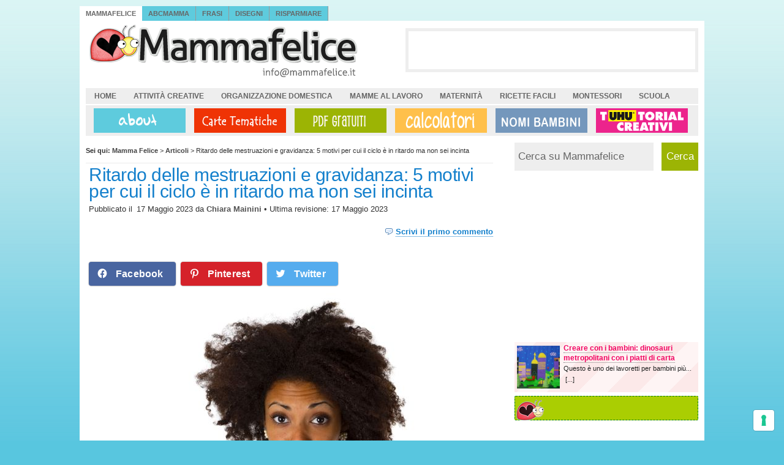

--- FILE ---
content_type: text/html; charset=UTF-8
request_url: https://www.mammafelice.it/2023/05/17/ritardo-delle-mestruazioni-e-gravidanza-5-motivi-per-cui-il-ciclo-e-in-ritardo-ma-non-sei-incinta/
body_size: 20840
content:
<!DOCTYPE html PUBLIC "-//W3C//DTD XHTML 1.0 Transitional//EN" "https://www.w3.org/TR/xhtml1/DTD/xhtml1-transitional.dtd">
<html xmlns="https://www.w3.org/1999/xhtml" dir="ltr" lang="it-IT" prefix="og: https://ogp.me/ns#">
<head profile="https://gmpg.org/xfn/11">

<!-- Global site tag (gtag.js) - Google Analytics -->
<script async src="https://www.googletagmanager.com/gtag/js?id=UA-7157315-1"></script>
<script>
  window.dataLayer = window.dataLayer || [];
  function gtag(){dataLayer.push(arguments);}
  gtag('js', new Date());

  gtag('config', 'UA-7157315-1');
</script>

<!-- Iubenda Cookie solution -->
<script type="text/javascript">
var _iub = _iub || [];
_iub.csConfiguration = {"askConsentAtCookiePolicyUpdate":true,"countryDetection":true,"enableFadp":true,"enableLgpd":true,"enableTcf":true,"enableUspr":true,"floatingPreferencesButtonDisplay":"bottom-right","googleAdditionalConsentMode":true,"googleEnableAdvertiserConsentMode":true,"perPurposeConsent":true,"siteId":1492557,"tcfPurposes":{"2":"consent_only","7":"consent_only","8":"consent_only","9":"consent_only","10":"consent_only"},"cookiePolicyId":99643344,"lang":"it", "banner":{ "acceptButtonDisplay":true,"closeButtonRejects":true,"customizeButtonDisplay":true,"explicitWithdrawal":true,"listPurposes":true }};
</script>
<script data-minify="1" type="text/javascript" src="https://www.mammafelice.it/wp-content/cache/min/1/sync/1492557.js?ver=1733851301"></script>
<script data-minify="1" type="text/javascript" src="https://www.mammafelice.it/wp-content/cache/min/1/cs/tcf/stub-v2.js?ver=1733851301"></script>
<script data-minify="1" type="text/javascript" src="https://www.mammafelice.it/wp-content/cache/min/1/cs/tcf/safe-tcf-v2.js?ver=1733851301"></script>
<script data-minify="1" type="text/javascript" src="https://www.mammafelice.it/wp-content/cache/min/1/cs/gpp/stub.js?ver=1733851302"></script>
<script data-minify="1" type="text/javascript" src="https://www.mammafelice.it/wp-content/cache/min/1/cs/iubenda_cs.js?ver=1733851302" charset="UTF-8" async></script>

<!-- Pinterest -->
<meta name="p:domain_verify" content="21364fd9d3df8291e93aca175d09a0a8"/>

<meta http-equiv="Content-Type" content="text/html; charset=UTF-8" />
<meta name="distribution" content="global" />
<meta name="robots" content="follow, all" />
<meta name="language" content="it" />



	<style>img:is([sizes="auto" i], [sizes^="auto," i]) { contain-intrinsic-size: 3000px 1500px }</style>
	
		<!-- All in One SEO Pro 4.9.2 - aioseo.com -->
		<title>Ritardo delle mestruazioni e gravidanza: 5 motivi per cui il ciclo è in ritardo ma non sei incinta | Mamma Felice</title><link rel="preload" data-rocket-preload as="style" href="https://fonts.googleapis.com/css?family=Oswald%3A400%2C300%2C700&#038;display=swap" /><link rel="stylesheet" href="https://fonts.googleapis.com/css?family=Oswald%3A400%2C300%2C700&#038;display=swap" media="print" onload="this.media='all'" /><noscript><link rel="stylesheet" href="https://fonts.googleapis.com/css?family=Oswald%3A400%2C300%2C700&#038;display=swap" /></noscript>
	<meta name="description" content="Quando le mestruazioni sono in ritardo c&#039;è sempre una gravidanza? Parliamo dei 5 motivi più comuni di ritardo delle mestruazioni anche se non sei incinta!" />
	<meta name="robots" content="max-image-preview:large" />
	<meta name="author" content="Chiara Mainini"/>
	<link rel="canonical" href="https://www.mammafelice.it/2023/05/17/ritardo-delle-mestruazioni-e-gravidanza-5-motivi-per-cui-il-ciclo-e-in-ritardo-ma-non-sei-incinta/" />
	<meta name="generator" content="All in One SEO Pro (AIOSEO) 4.9.2" />
		<meta property="og:locale" content="it_IT" />
		<meta property="og:site_name" content="Mamma Felice" />
		<meta property="og:type" content="article" />
		<meta property="og:title" content="Ritardo delle mestruazioni e gravidanza: 5 motivi per cui il ciclo è in ritardo ma non sei incinta | Mamma Felice" />
		<meta property="og:description" content="Quando le mestruazioni sono in ritardo c&#039;è sempre una gravidanza? Parliamo dei 5 motivi più comuni di ritardo delle mestruazioni anche se non sei incinta!" />
		<meta property="og:url" content="https://www.mammafelice.it/2023/05/17/ritardo-delle-mestruazioni-e-gravidanza-5-motivi-per-cui-il-ciclo-e-in-ritardo-ma-non-sei-incinta/" />
		<meta property="og:image" content="https://www.mammafelice.it/wp-content/uploads/2023/05/ritardo-delle-mestruazioni-e-gravidanza-mammafelice-01.jpg" />
		<meta property="og:image:secure_url" content="https://www.mammafelice.it/wp-content/uploads/2023/05/ritardo-delle-mestruazioni-e-gravidanza-mammafelice-01.jpg" />
		<meta property="og:image:width" content="660" />
		<meta property="og:image:height" content="440" />
		<meta property="article:published_time" content="2023-05-17T18:53:32+00:00" />
		<meta property="article:modified_time" content="2023-05-17T18:53:35+00:00" />
		<meta name="twitter:card" content="summary" />
		<meta name="twitter:title" content="Ritardo delle mestruazioni e gravidanza: 5 motivi per cui il ciclo è in ritardo ma non sei incinta | Mamma Felice" />
		<meta name="twitter:description" content="Quando le mestruazioni sono in ritardo c&#039;è sempre una gravidanza? Parliamo dei 5 motivi più comuni di ritardo delle mestruazioni anche se non sei incinta!" />
		<meta name="twitter:image" content="https://www.mammafelice.it/wp-content/uploads/2023/05/ritardo-delle-mestruazioni-e-gravidanza-mammafelice-01.jpg" />
		<script type="application/ld+json" class="aioseo-schema">
			{"@context":"https:\/\/schema.org","@graph":[{"@type":"Article","@id":"https:\/\/www.mammafelice.it\/2023\/05\/17\/ritardo-delle-mestruazioni-e-gravidanza-5-motivi-per-cui-il-ciclo-e-in-ritardo-ma-non-sei-incinta\/#article","name":"Ritardo delle mestruazioni e gravidanza: 5 motivi per cui il ciclo \u00e8 in ritardo ma non sei incinta | Mamma Felice","headline":"Ritardo delle mestruazioni e gravidanza: 5 motivi per cui il ciclo \u00e8 in ritardo ma non sei incinta","author":{"@id":"https:\/\/www.mammafelice.it\/author\/chiara-mainini\/#author"},"publisher":{"@id":"https:\/\/www.mammafelice.it\/#organization"},"image":{"@type":"ImageObject","url":"https:\/\/www.mammafelice.it\/wp-content\/uploads\/2023\/05\/ritardo-delle-mestruazioni-e-gravidanza-mammafelice-01.jpg","width":660,"height":440,"caption":"ritardo-delle-mestruazioni-e-gravidanza-mammafelice-01"},"datePublished":"2023-05-17T20:53:32+02:00","dateModified":"2023-05-17T20:53:35+02:00","inLanguage":"it-IT","mainEntityOfPage":{"@id":"https:\/\/www.mammafelice.it\/2023\/05\/17\/ritardo-delle-mestruazioni-e-gravidanza-5-motivi-per-cui-il-ciclo-e-in-ritardo-ma-non-sei-incinta\/#webpage"},"isPartOf":{"@id":"https:\/\/www.mammafelice.it\/2023\/05\/17\/ritardo-delle-mestruazioni-e-gravidanza-5-motivi-per-cui-il-ciclo-e-in-ritardo-ma-non-sei-incinta\/#webpage"},"articleSection":"Articoli, fertilit\u00e0, periodo fertile, problemi fertilit\u00e0"},{"@type":"BreadcrumbList","@id":"https:\/\/www.mammafelice.it\/2023\/05\/17\/ritardo-delle-mestruazioni-e-gravidanza-5-motivi-per-cui-il-ciclo-e-in-ritardo-ma-non-sei-incinta\/#breadcrumblist","itemListElement":[{"@type":"ListItem","@id":"https:\/\/www.mammafelice.it#listItem","position":1,"name":"Home","item":"https:\/\/www.mammafelice.it","nextItem":{"@type":"ListItem","@id":"https:\/\/www.mammafelice.it\/category\/articoli\/#listItem","name":"Articoli"}},{"@type":"ListItem","@id":"https:\/\/www.mammafelice.it\/category\/articoli\/#listItem","position":2,"name":"Articoli","item":"https:\/\/www.mammafelice.it\/category\/articoli\/","nextItem":{"@type":"ListItem","@id":"https:\/\/www.mammafelice.it\/2023\/05\/17\/ritardo-delle-mestruazioni-e-gravidanza-5-motivi-per-cui-il-ciclo-e-in-ritardo-ma-non-sei-incinta\/#listItem","name":"Ritardo delle mestruazioni e gravidanza: 5 motivi per cui il ciclo \u00e8 in ritardo ma non sei incinta"},"previousItem":{"@type":"ListItem","@id":"https:\/\/www.mammafelice.it#listItem","name":"Home"}},{"@type":"ListItem","@id":"https:\/\/www.mammafelice.it\/2023\/05\/17\/ritardo-delle-mestruazioni-e-gravidanza-5-motivi-per-cui-il-ciclo-e-in-ritardo-ma-non-sei-incinta\/#listItem","position":3,"name":"Ritardo delle mestruazioni e gravidanza: 5 motivi per cui il ciclo \u00e8 in ritardo ma non sei incinta","previousItem":{"@type":"ListItem","@id":"https:\/\/www.mammafelice.it\/category\/articoli\/#listItem","name":"Articoli"}}]},{"@type":"Organization","@id":"https:\/\/www.mammafelice.it\/#organization","name":"Mamma Felice","description":"Gravidanza, mamme, ricette per bambini e per la famiglia, Montessori, creativit\u00e0","url":"https:\/\/www.mammafelice.it\/"},{"@type":"Person","@id":"https:\/\/www.mammafelice.it\/author\/chiara-mainini\/#author","url":"https:\/\/www.mammafelice.it\/author\/chiara-mainini\/","name":"Chiara Mainini","image":{"@type":"ImageObject","@id":"https:\/\/www.mammafelice.it\/2023\/05\/17\/ritardo-delle-mestruazioni-e-gravidanza-5-motivi-per-cui-il-ciclo-e-in-ritardo-ma-non-sei-incinta\/#authorImage","url":"https:\/\/secure.gravatar.com\/avatar\/90822b586ace224b36597c3e55ffead4?s=96&d=monsterid&r=g","width":96,"height":96,"caption":"Chiara Mainini"}},{"@type":"WebPage","@id":"https:\/\/www.mammafelice.it\/2023\/05\/17\/ritardo-delle-mestruazioni-e-gravidanza-5-motivi-per-cui-il-ciclo-e-in-ritardo-ma-non-sei-incinta\/#webpage","url":"https:\/\/www.mammafelice.it\/2023\/05\/17\/ritardo-delle-mestruazioni-e-gravidanza-5-motivi-per-cui-il-ciclo-e-in-ritardo-ma-non-sei-incinta\/","name":"Ritardo delle mestruazioni e gravidanza: 5 motivi per cui il ciclo \u00e8 in ritardo ma non sei incinta | Mamma Felice","description":"Quando le mestruazioni sono in ritardo c'\u00e8 sempre una gravidanza? Parliamo dei 5 motivi pi\u00f9 comuni di ritardo delle mestruazioni anche se non sei incinta!","inLanguage":"it-IT","isPartOf":{"@id":"https:\/\/www.mammafelice.it\/#website"},"breadcrumb":{"@id":"https:\/\/www.mammafelice.it\/2023\/05\/17\/ritardo-delle-mestruazioni-e-gravidanza-5-motivi-per-cui-il-ciclo-e-in-ritardo-ma-non-sei-incinta\/#breadcrumblist"},"author":{"@id":"https:\/\/www.mammafelice.it\/author\/chiara-mainini\/#author"},"creator":{"@id":"https:\/\/www.mammafelice.it\/author\/chiara-mainini\/#author"},"image":{"@type":"ImageObject","url":"https:\/\/www.mammafelice.it\/wp-content\/uploads\/2023\/05\/ritardo-delle-mestruazioni-e-gravidanza-mammafelice-01.jpg","@id":"https:\/\/www.mammafelice.it\/2023\/05\/17\/ritardo-delle-mestruazioni-e-gravidanza-5-motivi-per-cui-il-ciclo-e-in-ritardo-ma-non-sei-incinta\/#mainImage","width":660,"height":440,"caption":"ritardo-delle-mestruazioni-e-gravidanza-mammafelice-01"},"primaryImageOfPage":{"@id":"https:\/\/www.mammafelice.it\/2023\/05\/17\/ritardo-delle-mestruazioni-e-gravidanza-5-motivi-per-cui-il-ciclo-e-in-ritardo-ma-non-sei-incinta\/#mainImage"},"datePublished":"2023-05-17T20:53:32+02:00","dateModified":"2023-05-17T20:53:35+02:00"},{"@type":"WebSite","@id":"https:\/\/www.mammafelice.it\/#website","url":"https:\/\/www.mammafelice.it\/","name":"Mamma Felice","description":"Gravidanza, mamme, ricette per bambini e per la famiglia, Montessori, creativit\u00e0","inLanguage":"it-IT","publisher":{"@id":"https:\/\/www.mammafelice.it\/#organization"}}]}
		</script>
		<!-- All in One SEO Pro -->

<link rel='dns-prefetch' href='//stats.wp.com' />
<link rel='dns-prefetch' href='//fonts.googleapis.com' />
<link rel='dns-prefetch' href='//v0.wordpress.com' />
<link href='https://fonts.gstatic.com' crossorigin rel='preconnect' />
<link rel="alternate" type="application/rss+xml" title="Mamma Felice &raquo; Ritardo delle mestruazioni e gravidanza: 5 motivi per cui il ciclo è in ritardo ma non sei incinta Feed dei commenti" href="https://www.mammafelice.it/2023/05/17/ritardo-delle-mestruazioni-e-gravidanza-5-motivi-per-cui-il-ciclo-e-in-ritardo-ma-non-sei-incinta/feed/" />
<script type="text/javascript">
/* <![CDATA[ */
window._wpemojiSettings = {"baseUrl":"https:\/\/s.w.org\/images\/core\/emoji\/15.0.3\/72x72\/","ext":".png","svgUrl":"https:\/\/s.w.org\/images\/core\/emoji\/15.0.3\/svg\/","svgExt":".svg","source":{"concatemoji":"https:\/\/www.mammafelice.it\/wp-includes\/js\/wp-emoji-release.min.js?ver=886ba9fe9c2823f036cd46bddc12f3c0"}};
/*! This file is auto-generated */
!function(i,n){var o,s,e;function c(e){try{var t={supportTests:e,timestamp:(new Date).valueOf()};sessionStorage.setItem(o,JSON.stringify(t))}catch(e){}}function p(e,t,n){e.clearRect(0,0,e.canvas.width,e.canvas.height),e.fillText(t,0,0);var t=new Uint32Array(e.getImageData(0,0,e.canvas.width,e.canvas.height).data),r=(e.clearRect(0,0,e.canvas.width,e.canvas.height),e.fillText(n,0,0),new Uint32Array(e.getImageData(0,0,e.canvas.width,e.canvas.height).data));return t.every(function(e,t){return e===r[t]})}function u(e,t,n){switch(t){case"flag":return n(e,"\ud83c\udff3\ufe0f\u200d\u26a7\ufe0f","\ud83c\udff3\ufe0f\u200b\u26a7\ufe0f")?!1:!n(e,"\ud83c\uddfa\ud83c\uddf3","\ud83c\uddfa\u200b\ud83c\uddf3")&&!n(e,"\ud83c\udff4\udb40\udc67\udb40\udc62\udb40\udc65\udb40\udc6e\udb40\udc67\udb40\udc7f","\ud83c\udff4\u200b\udb40\udc67\u200b\udb40\udc62\u200b\udb40\udc65\u200b\udb40\udc6e\u200b\udb40\udc67\u200b\udb40\udc7f");case"emoji":return!n(e,"\ud83d\udc26\u200d\u2b1b","\ud83d\udc26\u200b\u2b1b")}return!1}function f(e,t,n){var r="undefined"!=typeof WorkerGlobalScope&&self instanceof WorkerGlobalScope?new OffscreenCanvas(300,150):i.createElement("canvas"),a=r.getContext("2d",{willReadFrequently:!0}),o=(a.textBaseline="top",a.font="600 32px Arial",{});return e.forEach(function(e){o[e]=t(a,e,n)}),o}function t(e){var t=i.createElement("script");t.src=e,t.defer=!0,i.head.appendChild(t)}"undefined"!=typeof Promise&&(o="wpEmojiSettingsSupports",s=["flag","emoji"],n.supports={everything:!0,everythingExceptFlag:!0},e=new Promise(function(e){i.addEventListener("DOMContentLoaded",e,{once:!0})}),new Promise(function(t){var n=function(){try{var e=JSON.parse(sessionStorage.getItem(o));if("object"==typeof e&&"number"==typeof e.timestamp&&(new Date).valueOf()<e.timestamp+604800&&"object"==typeof e.supportTests)return e.supportTests}catch(e){}return null}();if(!n){if("undefined"!=typeof Worker&&"undefined"!=typeof OffscreenCanvas&&"undefined"!=typeof URL&&URL.createObjectURL&&"undefined"!=typeof Blob)try{var e="postMessage("+f.toString()+"("+[JSON.stringify(s),u.toString(),p.toString()].join(",")+"));",r=new Blob([e],{type:"text/javascript"}),a=new Worker(URL.createObjectURL(r),{name:"wpTestEmojiSupports"});return void(a.onmessage=function(e){c(n=e.data),a.terminate(),t(n)})}catch(e){}c(n=f(s,u,p))}t(n)}).then(function(e){for(var t in e)n.supports[t]=e[t],n.supports.everything=n.supports.everything&&n.supports[t],"flag"!==t&&(n.supports.everythingExceptFlag=n.supports.everythingExceptFlag&&n.supports[t]);n.supports.everythingExceptFlag=n.supports.everythingExceptFlag&&!n.supports.flag,n.DOMReady=!1,n.readyCallback=function(){n.DOMReady=!0}}).then(function(){return e}).then(function(){var e;n.supports.everything||(n.readyCallback(),(e=n.source||{}).concatemoji?t(e.concatemoji):e.wpemoji&&e.twemoji&&(t(e.twemoji),t(e.wpemoji)))}))}((window,document),window._wpemojiSettings);
/* ]]> */
</script>
<link data-minify="1" rel='stylesheet' id='normalize-css' href='https://www.mammafelice.it/wp-content/cache/min/1/wp-content/themes/mf2014/css/normalize.css?ver=1733851301' type='text/css' media='all' />
<link data-minify="1" rel='stylesheet' id='mf_style-css' href='https://www.mammafelice.it/wp-content/cache/min/1/wp-content/themes/mf2014/style.css?ver=1733851301' type='text/css' media='all' />
<style id='wp-emoji-styles-inline-css' type='text/css'>

	img.wp-smiley, img.emoji {
		display: inline !important;
		border: none !important;
		box-shadow: none !important;
		height: 1em !important;
		width: 1em !important;
		margin: 0 0.07em !important;
		vertical-align: -0.1em !important;
		background: none !important;
		padding: 0 !important;
	}
</style>
<link rel='stylesheet' id='wp-block-library-css' href='https://www.mammafelice.it/wp-includes/css/dist/block-library/style.min.css?ver=886ba9fe9c2823f036cd46bddc12f3c0' type='text/css' media='all' />
<link data-minify="1" rel='stylesheet' id='aioseo/css/src/vue/standalone/blocks/table-of-contents/global.scss-css' href='https://www.mammafelice.it/wp-content/cache/min/1/wp-content/plugins/all-in-one-seo-pack-pro/dist/Pro/assets/css/table-of-contents/global.e90f6d47.css?ver=1762457591' type='text/css' media='all' />
<link data-minify="1" rel='stylesheet' id='aioseo/css/src/vue/standalone/blocks/pro/recipe/global.scss-css' href='https://www.mammafelice.it/wp-content/cache/min/1/wp-content/plugins/all-in-one-seo-pack-pro/dist/Pro/assets/css/recipe/global.67a3275f.css?ver=1762457591' type='text/css' media='all' />
<link data-minify="1" rel='stylesheet' id='aioseo/css/src/vue/standalone/blocks/pro/product/global.scss-css' href='https://www.mammafelice.it/wp-content/cache/min/1/wp-content/plugins/all-in-one-seo-pack-pro/dist/Pro/assets/css/product/global.61066cfb.css?ver=1762457591' type='text/css' media='all' />
<link rel='stylesheet' id='mediaelement-css' href='https://www.mammafelice.it/wp-includes/js/mediaelement/mediaelementplayer-legacy.min.css?ver=4.2.17' type='text/css' media='all' />
<link rel='stylesheet' id='wp-mediaelement-css' href='https://www.mammafelice.it/wp-includes/js/mediaelement/wp-mediaelement.min.css?ver=886ba9fe9c2823f036cd46bddc12f3c0' type='text/css' media='all' />
<style id='jetpack-sharing-buttons-style-inline-css' type='text/css'>
.jetpack-sharing-buttons__services-list{display:flex;flex-direction:row;flex-wrap:wrap;gap:0;list-style-type:none;margin:5px;padding:0}.jetpack-sharing-buttons__services-list.has-small-icon-size{font-size:12px}.jetpack-sharing-buttons__services-list.has-normal-icon-size{font-size:16px}.jetpack-sharing-buttons__services-list.has-large-icon-size{font-size:24px}.jetpack-sharing-buttons__services-list.has-huge-icon-size{font-size:36px}@media print{.jetpack-sharing-buttons__services-list{display:none!important}}.editor-styles-wrapper .wp-block-jetpack-sharing-buttons{gap:0;padding-inline-start:0}ul.jetpack-sharing-buttons__services-list.has-background{padding:1.25em 2.375em}
</style>
<style id='classic-theme-styles-inline-css' type='text/css'>
/*! This file is auto-generated */
.wp-block-button__link{color:#fff;background-color:#32373c;border-radius:9999px;box-shadow:none;text-decoration:none;padding:calc(.667em + 2px) calc(1.333em + 2px);font-size:1.125em}.wp-block-file__button{background:#32373c;color:#fff;text-decoration:none}
</style>
<style id='global-styles-inline-css' type='text/css'>
:root{--wp--preset--aspect-ratio--square: 1;--wp--preset--aspect-ratio--4-3: 4/3;--wp--preset--aspect-ratio--3-4: 3/4;--wp--preset--aspect-ratio--3-2: 3/2;--wp--preset--aspect-ratio--2-3: 2/3;--wp--preset--aspect-ratio--16-9: 16/9;--wp--preset--aspect-ratio--9-16: 9/16;--wp--preset--color--black: #000000;--wp--preset--color--cyan-bluish-gray: #abb8c3;--wp--preset--color--white: #ffffff;--wp--preset--color--pale-pink: #f78da7;--wp--preset--color--vivid-red: #cf2e2e;--wp--preset--color--luminous-vivid-orange: #ff6900;--wp--preset--color--luminous-vivid-amber: #fcb900;--wp--preset--color--light-green-cyan: #7bdcb5;--wp--preset--color--vivid-green-cyan: #00d084;--wp--preset--color--pale-cyan-blue: #8ed1fc;--wp--preset--color--vivid-cyan-blue: #0693e3;--wp--preset--color--vivid-purple: #9b51e0;--wp--preset--gradient--vivid-cyan-blue-to-vivid-purple: linear-gradient(135deg,rgba(6,147,227,1) 0%,rgb(155,81,224) 100%);--wp--preset--gradient--light-green-cyan-to-vivid-green-cyan: linear-gradient(135deg,rgb(122,220,180) 0%,rgb(0,208,130) 100%);--wp--preset--gradient--luminous-vivid-amber-to-luminous-vivid-orange: linear-gradient(135deg,rgba(252,185,0,1) 0%,rgba(255,105,0,1) 100%);--wp--preset--gradient--luminous-vivid-orange-to-vivid-red: linear-gradient(135deg,rgba(255,105,0,1) 0%,rgb(207,46,46) 100%);--wp--preset--gradient--very-light-gray-to-cyan-bluish-gray: linear-gradient(135deg,rgb(238,238,238) 0%,rgb(169,184,195) 100%);--wp--preset--gradient--cool-to-warm-spectrum: linear-gradient(135deg,rgb(74,234,220) 0%,rgb(151,120,209) 20%,rgb(207,42,186) 40%,rgb(238,44,130) 60%,rgb(251,105,98) 80%,rgb(254,248,76) 100%);--wp--preset--gradient--blush-light-purple: linear-gradient(135deg,rgb(255,206,236) 0%,rgb(152,150,240) 100%);--wp--preset--gradient--blush-bordeaux: linear-gradient(135deg,rgb(254,205,165) 0%,rgb(254,45,45) 50%,rgb(107,0,62) 100%);--wp--preset--gradient--luminous-dusk: linear-gradient(135deg,rgb(255,203,112) 0%,rgb(199,81,192) 50%,rgb(65,88,208) 100%);--wp--preset--gradient--pale-ocean: linear-gradient(135deg,rgb(255,245,203) 0%,rgb(182,227,212) 50%,rgb(51,167,181) 100%);--wp--preset--gradient--electric-grass: linear-gradient(135deg,rgb(202,248,128) 0%,rgb(113,206,126) 100%);--wp--preset--gradient--midnight: linear-gradient(135deg,rgb(2,3,129) 0%,rgb(40,116,252) 100%);--wp--preset--font-size--small: 13px;--wp--preset--font-size--medium: 20px;--wp--preset--font-size--large: 36px;--wp--preset--font-size--x-large: 42px;--wp--preset--spacing--20: 0.44rem;--wp--preset--spacing--30: 0.67rem;--wp--preset--spacing--40: 1rem;--wp--preset--spacing--50: 1.5rem;--wp--preset--spacing--60: 2.25rem;--wp--preset--spacing--70: 3.38rem;--wp--preset--spacing--80: 5.06rem;--wp--preset--shadow--natural: 6px 6px 9px rgba(0, 0, 0, 0.2);--wp--preset--shadow--deep: 12px 12px 50px rgba(0, 0, 0, 0.4);--wp--preset--shadow--sharp: 6px 6px 0px rgba(0, 0, 0, 0.2);--wp--preset--shadow--outlined: 6px 6px 0px -3px rgba(255, 255, 255, 1), 6px 6px rgba(0, 0, 0, 1);--wp--preset--shadow--crisp: 6px 6px 0px rgba(0, 0, 0, 1);}:where(.is-layout-flex){gap: 0.5em;}:where(.is-layout-grid){gap: 0.5em;}body .is-layout-flex{display: flex;}.is-layout-flex{flex-wrap: wrap;align-items: center;}.is-layout-flex > :is(*, div){margin: 0;}body .is-layout-grid{display: grid;}.is-layout-grid > :is(*, div){margin: 0;}:where(.wp-block-columns.is-layout-flex){gap: 2em;}:where(.wp-block-columns.is-layout-grid){gap: 2em;}:where(.wp-block-post-template.is-layout-flex){gap: 1.25em;}:where(.wp-block-post-template.is-layout-grid){gap: 1.25em;}.has-black-color{color: var(--wp--preset--color--black) !important;}.has-cyan-bluish-gray-color{color: var(--wp--preset--color--cyan-bluish-gray) !important;}.has-white-color{color: var(--wp--preset--color--white) !important;}.has-pale-pink-color{color: var(--wp--preset--color--pale-pink) !important;}.has-vivid-red-color{color: var(--wp--preset--color--vivid-red) !important;}.has-luminous-vivid-orange-color{color: var(--wp--preset--color--luminous-vivid-orange) !important;}.has-luminous-vivid-amber-color{color: var(--wp--preset--color--luminous-vivid-amber) !important;}.has-light-green-cyan-color{color: var(--wp--preset--color--light-green-cyan) !important;}.has-vivid-green-cyan-color{color: var(--wp--preset--color--vivid-green-cyan) !important;}.has-pale-cyan-blue-color{color: var(--wp--preset--color--pale-cyan-blue) !important;}.has-vivid-cyan-blue-color{color: var(--wp--preset--color--vivid-cyan-blue) !important;}.has-vivid-purple-color{color: var(--wp--preset--color--vivid-purple) !important;}.has-black-background-color{background-color: var(--wp--preset--color--black) !important;}.has-cyan-bluish-gray-background-color{background-color: var(--wp--preset--color--cyan-bluish-gray) !important;}.has-white-background-color{background-color: var(--wp--preset--color--white) !important;}.has-pale-pink-background-color{background-color: var(--wp--preset--color--pale-pink) !important;}.has-vivid-red-background-color{background-color: var(--wp--preset--color--vivid-red) !important;}.has-luminous-vivid-orange-background-color{background-color: var(--wp--preset--color--luminous-vivid-orange) !important;}.has-luminous-vivid-amber-background-color{background-color: var(--wp--preset--color--luminous-vivid-amber) !important;}.has-light-green-cyan-background-color{background-color: var(--wp--preset--color--light-green-cyan) !important;}.has-vivid-green-cyan-background-color{background-color: var(--wp--preset--color--vivid-green-cyan) !important;}.has-pale-cyan-blue-background-color{background-color: var(--wp--preset--color--pale-cyan-blue) !important;}.has-vivid-cyan-blue-background-color{background-color: var(--wp--preset--color--vivid-cyan-blue) !important;}.has-vivid-purple-background-color{background-color: var(--wp--preset--color--vivid-purple) !important;}.has-black-border-color{border-color: var(--wp--preset--color--black) !important;}.has-cyan-bluish-gray-border-color{border-color: var(--wp--preset--color--cyan-bluish-gray) !important;}.has-white-border-color{border-color: var(--wp--preset--color--white) !important;}.has-pale-pink-border-color{border-color: var(--wp--preset--color--pale-pink) !important;}.has-vivid-red-border-color{border-color: var(--wp--preset--color--vivid-red) !important;}.has-luminous-vivid-orange-border-color{border-color: var(--wp--preset--color--luminous-vivid-orange) !important;}.has-luminous-vivid-amber-border-color{border-color: var(--wp--preset--color--luminous-vivid-amber) !important;}.has-light-green-cyan-border-color{border-color: var(--wp--preset--color--light-green-cyan) !important;}.has-vivid-green-cyan-border-color{border-color: var(--wp--preset--color--vivid-green-cyan) !important;}.has-pale-cyan-blue-border-color{border-color: var(--wp--preset--color--pale-cyan-blue) !important;}.has-vivid-cyan-blue-border-color{border-color: var(--wp--preset--color--vivid-cyan-blue) !important;}.has-vivid-purple-border-color{border-color: var(--wp--preset--color--vivid-purple) !important;}.has-vivid-cyan-blue-to-vivid-purple-gradient-background{background: var(--wp--preset--gradient--vivid-cyan-blue-to-vivid-purple) !important;}.has-light-green-cyan-to-vivid-green-cyan-gradient-background{background: var(--wp--preset--gradient--light-green-cyan-to-vivid-green-cyan) !important;}.has-luminous-vivid-amber-to-luminous-vivid-orange-gradient-background{background: var(--wp--preset--gradient--luminous-vivid-amber-to-luminous-vivid-orange) !important;}.has-luminous-vivid-orange-to-vivid-red-gradient-background{background: var(--wp--preset--gradient--luminous-vivid-orange-to-vivid-red) !important;}.has-very-light-gray-to-cyan-bluish-gray-gradient-background{background: var(--wp--preset--gradient--very-light-gray-to-cyan-bluish-gray) !important;}.has-cool-to-warm-spectrum-gradient-background{background: var(--wp--preset--gradient--cool-to-warm-spectrum) !important;}.has-blush-light-purple-gradient-background{background: var(--wp--preset--gradient--blush-light-purple) !important;}.has-blush-bordeaux-gradient-background{background: var(--wp--preset--gradient--blush-bordeaux) !important;}.has-luminous-dusk-gradient-background{background: var(--wp--preset--gradient--luminous-dusk) !important;}.has-pale-ocean-gradient-background{background: var(--wp--preset--gradient--pale-ocean) !important;}.has-electric-grass-gradient-background{background: var(--wp--preset--gradient--electric-grass) !important;}.has-midnight-gradient-background{background: var(--wp--preset--gradient--midnight) !important;}.has-small-font-size{font-size: var(--wp--preset--font-size--small) !important;}.has-medium-font-size{font-size: var(--wp--preset--font-size--medium) !important;}.has-large-font-size{font-size: var(--wp--preset--font-size--large) !important;}.has-x-large-font-size{font-size: var(--wp--preset--font-size--x-large) !important;}
:where(.wp-block-post-template.is-layout-flex){gap: 1.25em;}:where(.wp-block-post-template.is-layout-grid){gap: 1.25em;}
:where(.wp-block-columns.is-layout-flex){gap: 2em;}:where(.wp-block-columns.is-layout-grid){gap: 2em;}
:root :where(.wp-block-pullquote){font-size: 1.5em;line-height: 1.6;}
</style>
<link data-minify="1" rel='stylesheet' id='tm_clicktotweet-css' href='https://www.mammafelice.it/wp-content/cache/min/1/wp-content/plugins/click-to-tweet-by-todaymade/assets/css/styles.css?ver=1733851301' type='text/css' media='all' />
<link rel='stylesheet' id='ez-toc-css' href='https://www.mammafelice.it/wp-content/plugins/easy-table-of-contents/assets/css/screen.min.css?ver=2.0.71' type='text/css' media='all' />
<style id='ez-toc-inline-css' type='text/css'>
div#ez-toc-container .ez-toc-title {font-size: 120%;}div#ez-toc-container .ez-toc-title {font-weight: 500;}div#ez-toc-container ul li {font-size: 95%;}div#ez-toc-container ul li {font-weight: 500;}div#ez-toc-container nav ul ul li {font-size: 90%;}div#ez-toc-container {width: 96%;}
</style>
<!--[if lte IE 7]>
<link rel='stylesheet' id='mf_old-ie-css' href='https://www.mammafelice.it/wp-content/themes/mf2014/css/ie7-and-down.css?ver=6.0' type='text/css' media='all' />
<![endif]-->

<link rel='stylesheet' id='jqueryui_flick-css' href='https://www.mammafelice.it/wp-content/themes/mf2014/css/flick/jquery-ui-1.10.2.custom.min.css?ver=6.0' type='text/css' media='all' />
<link data-minify="1" rel='stylesheet' id='sharedaddy-css' href='https://www.mammafelice.it/wp-content/cache/min/1/wp-content/plugins/jetpack/modules/sharedaddy/sharing.css?ver=1733851301' type='text/css' media='all' />
<link data-minify="1" rel='stylesheet' id='social-logos-css' href='https://www.mammafelice.it/wp-content/cache/min/1/wp-content/plugins/jetpack/_inc/social-logos/social-logos.min.css?ver=1733851301' type='text/css' media='all' />
<script type="text/javascript" src="https://www.mammafelice.it/wp-includes/js/jquery/jquery.min.js?ver=3.7.1" id="jquery-core-js"></script>
<script type="text/javascript" src="https://www.mammafelice.it/wp-includes/js/jquery/jquery-migrate.min.js?ver=3.4.1" id="jquery-migrate-js"></script>
<link rel="https://api.w.org/" href="https://www.mammafelice.it/wp-json/" /><link rel="alternate" title="JSON" type="application/json" href="https://www.mammafelice.it/wp-json/wp/v2/posts/71597" /><link rel="EditURI" type="application/rsd+xml" title="RSD" href="https://www.mammafelice.it/xmlrpc.php?rsd" />

<link rel='shortlink' href='https://wp.me/plBKo-iCN' />
<link rel="alternate" title="oEmbed (JSON)" type="application/json+oembed" href="https://www.mammafelice.it/wp-json/oembed/1.0/embed?url=https%3A%2F%2Fwww.mammafelice.it%2F2023%2F05%2F17%2Fritardo-delle-mestruazioni-e-gravidanza-5-motivi-per-cui-il-ciclo-e-in-ritardo-ma-non-sei-incinta%2F" />
<link rel="alternate" title="oEmbed (XML)" type="text/xml+oembed" href="https://www.mammafelice.it/wp-json/oembed/1.0/embed?url=https%3A%2F%2Fwww.mammafelice.it%2F2023%2F05%2F17%2Fritardo-delle-mestruazioni-e-gravidanza-5-motivi-per-cui-il-ciclo-e-in-ritardo-ma-non-sei-incinta%2F&#038;format=xml" />
	<style>img#wpstats{display:none}</style>
		<style>/* Strilli sidebar */

#sidebar #nexss {
  background-color: #fce9e9;
  background-image: repeating-linear-gradient(-45deg, transparent, transparent 35px, rgba(255, 255, 255, 0.5) 35px, rgba(255, 255, 255, 0.5) 70px);
  overflow: hidden;
  padding: 2px 0px 0;
}

#sidebar .nexss-item {
    padding: 0 0 2px;
    float: left;
    width: 100%;
}

#sidebar #nexss img {
  float: left;
  height: 70px;
  margin: 4px 6px 4px 4px;
  width: 70px;
}

#sidebar #nexss p {
    font-size: 11px;
}

#sidebar #nexss p a {
    color: #222;
}

#sidebar #nexss p a:hover {
    text-decoration: none;
    border-bottom: 1px solid gray;
    background-color: #CCEEF0;
}

#sidebar #nexss p.strillo-title {
    font-size: 12px;
    font-weight: bold;
    line-height: 16px;
}

#sidebar #nexss p.strillo-title a {
    text-decoration: none;
    border-bottom: 1px dotted gray;
    font-weight: bold;
    color: #f20763; /*#C87096;*/
}

#sidebar #nexss p.strillo-title a:hover {
    text-decoration: none;
    border-bottom: 1px solid gray;
    background-color: #CCEEF0;
}


</style>
<link rel="alternate" type="application/rss+xml" title="Mamma Felice RSS Feed" href="https://www.mammafelice.it/feed/" />
<link rel="alternate" type="application/atom+xml" title="Mamma Felice Atom Feed" href="https://www.mammafelice.it/feed/atom/" />
<link rel="pingback" href="https://www.mammafelice.it/xmlrpc.php" />

<meta name="generator" content="WP Rocket 3.17.3.1" data-wpr-features="wpr_minify_js wpr_minify_css wpr_desktop" /></head>

<body>



<div data-rocket-location-hash="0850332fdf41f61157080947e376e8e0" id="tabbednavbar">
    <ul id="tabbednav">
    <li id="selected" ><a href="https://www.mammafelice.it" title="Mammafelice"> Mammafelice</a></li>
    <li><a href="https://www.mammafelice.it/abcmamma/" title="ABCmamma"> ABCmamma</a></li>
    <li><a href="https://frasi.mammafelice.it/" title="Frasi Mammafelice">Frasi</a></li>
    <li><a href="https://disegni.mammafelice.it/" title="Disegni Mammafelice">Disegni</a></li>
    <li><a href="https://risparmiare.mammafelice.it" title="Risparmiare Mammafelice"> Risparmiare</a></li>   
    </ul>
</div>


    <div data-rocket-location-hash="ab10cbf9255947d491ec9c3087a31260" id="wrap">
        <div data-rocket-location-hash="14cb77cabf1af5e0e20c8ad093bcb08a" id="header">

            <div data-rocket-location-hash="bad723634f507856e810cd06b40dc8d6" class="headerleft">
                <a href="https://www.mammafelice.it/"><img src="https://www.mammafelice.it/wp-content/themes/mf2014/images/header-mf-2.png" alt="Mamma Felice" /></a>
            </div>


            <!-- header AD -->
            <div data-rocket-location-hash="1663ef5a3d9a5f16a24d20059dd8df5d" class="headerright">
                <ul id="headerwidgeted">
                    <li>
<script async src="//pagead2.googlesyndication.com/pagead/js/adsbygoogle.js"></script>
<!-- MF-header_468x60 -->
<ins class="adsbygoogle"
     style="display:inline-block;width:468px;height:60px"
     data-ad-client="ca-pub-2132969455421402"
     data-ad-slot="7934512855"></ins>
<script>
(adsbygoogle = window.adsbygoogle || []).push({});
</script>
                    </li>
                </ul>
            </div>
        </div>


        <div data-rocket-location-hash="b6118f893f063af648f8812f57e7c693" id="subnavbar">
            <ul id="subnav">
            <li class="cat-item"><a href="https://www.mammafelice.it" title="Ritorna alla home di Mammafelice">
            Home</a></li>
            <li class="cat-item"><a href="https://www.mammafelice.it/category/craft/" title="Visualizza tutti gli articoli archiviati in Craft">
            Attivit&agrave; creative</a></li>
            <li class="cat-item"><a href="https://www.mammafelice.it/category/casa/" title="Visualizza tutti gli articoli archiviati in Organizzazione domestica">Organizzazione domestica</a></li>
            <li class="cat-item"><a href="https://www.mammafelice.it/category/lavoro/" title="Visualizza tutti gli articoli archiviati in Lavoro">
            Mamme al lavoro</a></li>
            <li class="cat-item"><a href="https://www.mammafelice.it/category/maternita/" title="Visualizza tutti gli articoli archiviati in Maternit&agrave;">
            Maternit&agrave;</a></li>
            <li class="cat-item"><a href="https://www.mammafelice.it/category/ricette/" title="Visualizza tutti gli articoli archiviati in Ricette">
            Ricette facili</a></li>
            <li class="cat-item"><a href="https://www.mammafelice.it/category/montessori/" title="Visualizza tutti gli articoli archiviati in Montessori">
            Montessori</a></li>
            <li class="cat-item"><a href="https://www.mammafelice.it/category/scuola/" title="Visualizza tutti gli articoli archiviati in Scuola">
            Scuola</a></li>
            </ul>
        </div>



        <div data-rocket-location-hash="522ea285072ff33f674dd0eb0aed24d7" id="imgbar">
            <ul>
<li> <a class="item1" href="https://www.mammafelice.it/about/" title="About"></a></li>
<li> <a class="item2" href="https://www.mammafelice.it/download/carte-tematiche-da-scaricare/" title="Carte tematiche"></a></li>
<li> <a class="item3" href="https://www.mammafelice.it/download/pdf-da-scaricare/" title="PDF"></a></li>
<li> <a class="item4" href="https://www.mammafelice.it/calcolatori/" title="Calcolatori"></a></li>
<li> <a class="item5" href="https://www.mammafelice.it/nomi-bambini-significato-oroscopo/" title="Nomi bambini"></a></li>
<li> <a class="item6" href="https://www.mammafelice.it/category/uhu/" title="UHU per Mammafelice"></a></li>
            </ul>
        </div>

    <div data-rocket-location-hash="aa5ba83786d479d40a7ea2c3ea7fe761" style="clear:both;"></div>
<div data-rocket-location-hash="2e2c466f9d13efe8e5d76d7000cc782e" id="content">	<div data-rocket-location-hash="38dd32ae3f40385f86b9b23d7141154a" id="contentleft">		<div class="postarea">            
<div class="breadcrumb">
	
    <b>Sei qui:</b> <!-- Breadcrumb NavXT 7.3.1 -->
<span property="itemListElement" typeof="ListItem"><a property="item" typeof="WebPage" title="Vai a Mamma Felice." href="https://www.mammafelice.it" class="home" ><span property="name">Mamma Felice</span></a><meta property="position" content="1"></span> &gt; <span property="itemListElement" typeof="ListItem"><a property="item" typeof="WebPage" title="Go to the Articoli Categoria archives." href="https://www.mammafelice.it/category/articoli/" class="taxonomy category" ><span property="name">Articoli</span></a><meta property="position" content="2"></span> &gt; <span property="itemListElement" typeof="ListItem"><span property="name" class="post post-post current-item">Ritardo delle mestruazioni e gravidanza: 5 motivi per cui il ciclo è in ritardo ma non sei incinta</span><meta property="url" content="https://www.mammafelice.it/2023/05/17/ritardo-delle-mestruazioni-e-gravidanza-5-motivi-per-cui-il-ciclo-e-in-ritardo-ma-non-sei-incinta/"><meta property="position" content="3"></span></div>

<div class="breadcrumbtop">
             </div>
						<h1>Ritardo delle mestruazioni e gravidanza: 5 motivi per cui il ciclo è in ritardo ma non sei incinta</h1>			<div class="date">				<div class="dateleft">                                        <p>Pubblicato il <span class="time">17 Maggio 2023</span> da <a href="https://www.mammafelice.it/author/chiara-mainini/" title="Articoli scritti da Chiara Mainini" rel="author">Chiara Mainini</a> &bull; Ultima revisione: <span class="updated">17 Maggio 2023</span></p>				</div>				<div class="dateright">                    <div style = "float:right">                        <p><span class="icomment"><a href="https://www.mammafelice.it/2023/05/17/ritardo-delle-mestruazioni-e-gravidanza-5-motivi-per-cui-il-ciclo-e-in-ritardo-ma-non-sei-incinta/#respond">Scrivi il primo commento</a></span></p>                    </div>                </div> <!-- dateright -->            </div> <!-- date -->            			<div data-rocket-location-hash="48e248e90b7d534739fa0782368a5ac3" style="clear:both;"></div>            <div class="sharedaddy sd-sharing-enabled"><div class="robots-nocontent sd-block sd-social sd-social-icon-text sd-sharing"><h3 class="sd-title">Condividi:</h3><div class="sd-content"><ul><li class="share-facebook"><a href="https://www.mammafelice.it/2023/05/17/ritardo-delle-mestruazioni-e-gravidanza-5-motivi-per-cui-il-ciclo-e-in-ritardo-ma-non-sei-incinta/?share=facebook" rel="nofollow noopener noreferrer" data-shared="sharing-facebook-71597" class="share-facebook sd-button share-icon"  target="_blank" title="Fai clic per condividere su Facebook" ><span>Facebook</span></a></li><li class="share-pinterest"><a href="https://www.mammafelice.it/2023/05/17/ritardo-delle-mestruazioni-e-gravidanza-5-motivi-per-cui-il-ciclo-e-in-ritardo-ma-non-sei-incinta/?share=pinterest" rel="nofollow noopener noreferrer" data-shared="sharing-pinterest-71597" class="share-pinterest sd-button share-icon"  target="_blank" title="Fai clic qui per condividere su Pinterest" ><span>Pinterest</span></a></li><li class="share-twitter"><a href="https://www.mammafelice.it/2023/05/17/ritardo-delle-mestruazioni-e-gravidanza-5-motivi-per-cui-il-ciclo-e-in-ritardo-ma-non-sei-incinta/?share=twitter" rel="nofollow noopener noreferrer" data-shared="sharing-twitter-71597" class="share-twitter sd-button share-icon"  target="_blank" title="Fai clic qui per condividere su Twitter" ><span>Twitter</span></a></li><li class="share-end"></li></ul></div></div></div><div style="clear:both;"></div>
<div class="wp-block-image"><figure class="aligncenter size-large"><img fetchpriority="high" decoding="async" width="660" height="440" src="https://www.mammafelice.it/wp-content/uploads/2023/05/ritardo-delle-mestruazioni-e-gravidanza-mammafelice-01.jpg" alt="" class="wp-image-71598" srcset="https://www.mammafelice.it/wp-content/uploads/2023/05/ritardo-delle-mestruazioni-e-gravidanza-mammafelice-01.jpg 660w, https://www.mammafelice.it/wp-content/uploads/2023/05/ritardo-delle-mestruazioni-e-gravidanza-mammafelice-01-300x200.jpg 300w" sizes="(max-width: 660px) 100vw, 660px" /></figure></div>



<p>Il <strong>ritardo delle mestruazioni</strong> è uno dei sintomi con i quali si manifesta la gravidanza, ma <strong>non ogni ritardo significa essere certamente incinta.</strong></p>



<p>Ci sono <strong>svariati motivi</strong> per cui una donna può manifestare un <strong>ritardo nell&#8217;arrivo delle mestruazioni senza che si sia avviata una gravidanza.</strong></p>



<p>Vediamo qui i più frequenti.</p>



<div id="ez-toc-container" class="ez-toc-v2_0_71 counter-hierarchy ez-toc-counter ez-toc-light-blue ez-toc-container-direction">
<p class="ez-toc-title" style="cursor:inherit">Indice dell&#039;articolo</p>
<label for="ez-toc-cssicon-toggle-item-696af9110fa91" class="ez-toc-cssicon-toggle-label"><span class=""><span class="eztoc-hide" style="display:none;">Toggle</span><span class="ez-toc-icon-toggle-span"><svg style="fill: #999;color:#999" xmlns="http://www.w3.org/2000/svg" class="list-377408" width="20px" height="20px" viewBox="0 0 24 24" fill="none"><path d="M6 6H4v2h2V6zm14 0H8v2h12V6zM4 11h2v2H4v-2zm16 0H8v2h12v-2zM4 16h2v2H4v-2zm16 0H8v2h12v-2z" fill="currentColor"></path></svg><svg style="fill: #999;color:#999" class="arrow-unsorted-368013" xmlns="http://www.w3.org/2000/svg" width="10px" height="10px" viewBox="0 0 24 24" version="1.2" baseProfile="tiny"><path d="M18.2 9.3l-6.2-6.3-6.2 6.3c-.2.2-.3.4-.3.7s.1.5.3.7c.2.2.4.3.7.3h11c.3 0 .5-.1.7-.3.2-.2.3-.5.3-.7s-.1-.5-.3-.7zM5.8 14.7l6.2 6.3 6.2-6.3c.2-.2.3-.5.3-.7s-.1-.5-.3-.7c-.2-.2-.4-.3-.7-.3h-11c-.3 0-.5.1-.7.3-.2.2-.3.5-.3.7s.1.5.3.7z"/></svg></span></span></label><input type="checkbox"  id="ez-toc-cssicon-toggle-item-696af9110fa91"  aria-label="Toggle" /><nav><ul class='ez-toc-list ez-toc-list-level-1 ' ><li class='ez-toc-page-1 ez-toc-heading-level-2'><a class="ez-toc-link ez-toc-heading-1" href="#1_Ritardo_delle_mestruazioni_sono_incinta" title="1. Ritardo delle mestruazioni: sono incinta?">1. Ritardo delle mestruazioni: sono incinta?</a></li><li class='ez-toc-page-1 ez-toc-heading-level-2'><a class="ez-toc-link ez-toc-heading-2" href="#2_Ritardo_della_mestruazione_e_sindrome_dellovaio_policistico_PCOS" title="2. Ritardo della mestruazione e sindrome dell&#8217;ovaio policistico PCOS">2. Ritardo della mestruazione e sindrome dell&#8217;ovaio policistico PCOS</a></li><li class='ez-toc-page-1 ez-toc-heading-level-2'><a class="ez-toc-link ez-toc-heading-3" href="#3_Mestruazioni_in_ritardo_colpa_dello_stress" title="3. Mestruazioni in ritardo: colpa dello stress">3. Mestruazioni in ritardo: colpa dello stress</a></li><li class='ez-toc-page-1 ez-toc-heading-level-2'><a class="ez-toc-link ez-toc-heading-4" href="#4_Mestruazioni_in_ritardo_se_perdi_o_prendi_troppo_peso" title="4. Mestruazioni in ritardo se perdi o prendi troppo peso">4. Mestruazioni in ritardo se perdi o prendi troppo peso</a></li><li class='ez-toc-page-1 ez-toc-heading-level-2'><a class="ez-toc-link ez-toc-heading-5" href="#5_Ritardo_delle_mestruazioni_e_se_fosse_menopausa" title="5. Ritardo delle mestruazioni: e se fosse menopausa?">5. Ritardo delle mestruazioni: e se fosse menopausa?</a></li><li class='ez-toc-page-1 ez-toc-heading-level-2'><a class="ez-toc-link ez-toc-heading-6" href="#Conclusioni" title="Conclusioni">Conclusioni</a></li></ul></nav></div>
<h2 class="wp-block-heading"><span class="ez-toc-section" id="1_Ritardo_delle_mestruazioni_sono_incinta"></span>1. Ritardo delle mestruazioni: sono incinta?<span class="ez-toc-section-end"></span></h2>



<p>La prima motivazione per cu<strong>i la mestruazione può essere in ritardo anche se non si è incinta </strong>è, banalmente, che <strong>non si tratta di un vero ritardo</strong>.</p>



<p>Si definisce <strong>ritardo della mestruazione il protrarsi del ciclo in assenza di emorragia mestruale per più di 16 giorni da un&#8217;ovulazione accertata</strong>.</p>



<p>Cosa significa ovulazione accertata? </p>



<p>Significa che non basta presumere i tempi di arrivo dalla durata media del ciclo personale, ma è necessario aver accertato l&#8217;<strong>avvenuta ovulazione</strong> con un <strong>test confermativo</strong>, un&#8217;<strong>ecografia apposita</strong>, <strong>dosaggi ormonali specifici</strong> o con l&#8217;<strong>osservazione dei sintomi ovulatori</strong> e della <strong>temperatura basale</strong>.</p>



<p>Quindi, <strong>se l&#8217;ovulazione non è avvenuta o è avvenuta in un momento successivo a quello atteso</strong>, <strong>non si tratta di un vero ritardo</strong> ma semplicemente di uno <strong>slittamento fisiologico del termine di arrivo della mestruazione</strong>.</p>



<h2 class="wp-block-heading"><span class="ez-toc-section" id="2_Ritardo_della_mestruazione_e_sindrome_dellovaio_policistico_PCOS"></span>2. Ritardo della mestruazione e sindrome dell&#8217;ovaio policistico PCOS<span class="ez-toc-section-end"></span></h2>



<div class="wp-block-image"><figure class="aligncenter size-large"><img decoding="async" width="660" height="440" src="https://www.mammafelice.it/wp-content/uploads/2023/05/ritardo-delle-mestruazioni-e-gravidanza-mammafelice-04.jpg" alt="" class="wp-image-71602" srcset="https://www.mammafelice.it/wp-content/uploads/2023/05/ritardo-delle-mestruazioni-e-gravidanza-mammafelice-04.jpg 660w, https://www.mammafelice.it/wp-content/uploads/2023/05/ritardo-delle-mestruazioni-e-gravidanza-mammafelice-04-300x200.jpg 300w" sizes="(max-width: 660px) 100vw, 660px" /></figure></div>



<p><strong>La sindrome dell&#8217;ovaio policistico</strong> (<strong>PCOS</strong>) è una <strong>disfunzione endocrina delle donne in età fertile</strong> relativamente comune, si stima che colpisca circa il 10% della popolazione femminile.</p>



<p>Le donne che presentano questa disfunzione hanno <strong>anomalie significative del ciclo mestruale</strong>: possono presentare la <strong>mestruazione ad intervalli superiori ai 35 giorni una dall&#8217;altra</strong>, avere <strong>cicli mestruali anovulatori </strong>(cioè senza ovulazione), <strong>infertilità</strong> e <strong>sintomi di natura metabolica</strong>, come l&#8217;<strong>insulino-resistenza con conseguente difficoltà a perdere peso</strong>*.</p>



<p>Quindi, <strong>in presenza di questa sindrome è possibile osservare frequenti ritardi e anomalie delle mestruazioni</strong> <strong>pur in assenza di gravidanza</strong> ed è consigliabile sottoporsi quanto prima ad una visita ginecologica, per approntare la terapia individuale specifica per trattare la patologia.</p>



<p>*Fonte: <a href="https://www.humanitas.it/malattie/sindrome-ovaio-policistico/#:~:text=La%20sindrome%20dell" ovaio%20policistico%20%C3%A8%20uno%20dei%20pi%C3%B9%20comuni,riproduttivo%20sia%20su%20quello%20metabolico." target="_blank" rel="noopener" title="">La sindrome dell&#8217;ovaio policistico PCOS</a>, in Humanitas Research Hospital Enciclopedia medica.</p>



<h2 class="wp-block-heading"><span class="ez-toc-section" id="3_Mestruazioni_in_ritardo_colpa_dello_stress"></span>3. Mestruazioni in ritardo: colpa dello stress<span class="ez-toc-section-end"></span></h2>



<div class="wp-block-image"><figure class="aligncenter size-large"><img decoding="async" width="660" height="541" src="https://www.mammafelice.it/wp-content/uploads/2023/05/ritardo-delle-mestruazioni-e-gravidanza-mammafelice-03.jpg" alt="" class="wp-image-71601" srcset="https://www.mammafelice.it/wp-content/uploads/2023/05/ritardo-delle-mestruazioni-e-gravidanza-mammafelice-03.jpg 660w, https://www.mammafelice.it/wp-content/uploads/2023/05/ritardo-delle-mestruazioni-e-gravidanza-mammafelice-03-300x246.jpg 300w" sizes="(max-width: 660px) 100vw, 660px" /></figure></div>



<p>Esiste una patologia nota come <strong>Amenorrea Funzionale Ipotalamica</strong> (<strong>AFI</strong>) che identifica una specifica tipologia di <strong>amenorrea</strong>, ossia di <strong>assenza delle mestruazioni</strong>.</p>



<p>Si tratta dell&#8217;amenorrea dipendente da :</p>



<ul class="wp-block-list"><li><strong>eccessivo stress</strong></li><li><strong>disturbi del comportamento alimentare</strong></li><li><strong>eccessivo sforzo fisico da allenamento</strong></li></ul>



<p>In altre parole: <strong>quando una donna presenta disturbi del comportamento alimentare o elevate condizioni di stress fisico</strong> (da troppo sport, per esempio) <strong>o mentale</strong> ( come il <em>burnout</em> o uno stress da eccessivo carico di lavoro), <strong>il suo ciclo mestruale può subire alterazioni</strong> e le mestruazioni possono <strong>assentarsi anche per lunghi periodi</strong>, senza che si sia instaurato uno stato di gravidanza.</p>



<p>Anche in questo caso è raccomandabile un accurato<em> check up</em> dal medico curante.</p>



<h2 class="wp-block-heading"><span class="ez-toc-section" id="4_Mestruazioni_in_ritardo_se_perdi_o_prendi_troppo_peso"></span>4. Mestruazioni in ritardo se perdi o prendi troppo peso<span class="ez-toc-section-end"></span></h2>



<div class="wp-block-image"><figure class="aligncenter size-large"><img loading="lazy" decoding="async" width="660" height="660" src="https://www.mammafelice.it/wp-content/uploads/2023/05/ritardo-delle-mestruazioni-e-gravidanza-mammafelice-02.jpg" alt="" class="wp-image-71600" srcset="https://www.mammafelice.it/wp-content/uploads/2023/05/ritardo-delle-mestruazioni-e-gravidanza-mammafelice-02.jpg 660w, https://www.mammafelice.it/wp-content/uploads/2023/05/ritardo-delle-mestruazioni-e-gravidanza-mammafelice-02-300x300.jpg 300w, https://www.mammafelice.it/wp-content/uploads/2023/05/ritardo-delle-mestruazioni-e-gravidanza-mammafelice-02-150x150.jpg 150w, https://www.mammafelice.it/wp-content/uploads/2023/05/ritardo-delle-mestruazioni-e-gravidanza-mammafelice-02-144x144.jpg 144w, https://www.mammafelice.it/wp-content/uploads/2023/05/ritardo-delle-mestruazioni-e-gravidanza-mammafelice-02-120x120.jpg 120w" sizes="auto, (max-width: 660px) 100vw, 660px" /></figure></div>



<p>Quando si verificano <strong>drastiche perdite di peso</strong>, per esempio in seguito ad una dieta molto rigida, <strong>oppure si prende molto peso in poco tempo</strong>, possono verificarsi <strong>alterazioni del ciclo mestruale</strong> che determinano ritardi nell&#8217;arrivo della mestruazione. </p>



<p>Questo succede perché <strong>con le variazioni drastiche di peso si verificano squilibri ormonali che influiscono negativamente sull&#8217;ovulazione</strong>, facendola ritardare quando non saltare del tutto, anche per lunghi periodi.</p>



<p>Per esempio, le ballerine e le atlete in generale sono più esposte a questo rischio a causa della combo tra basso peso ed esercizio fisico severo.</p>



<p>Ma <strong>anche in caso di sovrappeso importante può succedere</strong>, perché <strong>quando la massa grassa corporea è eccessiva l’equilibrio tra ipotalamo, ipofisi e ovaio viene compromesso</strong> <strong>e si altera la produzione di ormoni androgeni ed estrogeni</strong>, con conseguenze importanti sulla regolarità dell&#8217;intero ciclo mestruale in ogni sua fase.</p>



<h2 class="wp-block-heading"><span class="ez-toc-section" id="5_Ritardo_delle_mestruazioni_e_se_fosse_menopausa"></span>5. Ritardo delle mestruazioni: e se fosse menopausa?<span class="ez-toc-section-end"></span></h2>



<p>Come spiegato anche in un precedente articolo, intitolato <a href="https://www.mammafelice.it/2023/04/29/fertilita-femminile-come-cambia-con-leta/"  target="_blank" rel="noopener" title="Fertilità femminile: come cambia con l’età?">Fertilità femminile: come cambia con l’età?</a>, alla nascita ogni donna possiede una determinata riserva ovarica, che inizia progressivamente a ridursi fino al raggiungimento della menopausa.  </p>



<p>Sebbene teoricamente si affermi che la menopausa sopraggiunge &#8220;intorno ai 50 anni&#8221;, ogni donna raggiunge questo traguardo ad età differenti, strettamente correlate alla propria riserva ovarica.</p>



<p>Quindi, ci sono due condizioni specifiche &#8211; diverse dalla gravidanza &#8211; che possono determinare l&#8217;assenza del ciclo mestruale:</p>



<ul class="wp-block-list"><li>la <strong><a href="https://www.msdmanuals.com/it-it/casa/problemi-di-salute-delle-donne/disturbi-mestruali-e-sanguinamento-vaginale-anomalo/menopausa-precoce#:~:text=La%20menopausa%20precoce%20%C3%A8%20rappresentata,meno%20capaci%20di%20produrre%20ormoni."  target="_blank" rel="noopener" title="">menopausa precoce</a></strong>, che è una condizione patologica che si verifica quando la donna cessa di essere fertile prima dei 40 di età</li><li>la <strong>menopausa</strong>, condizione fisiologica che si verifica in seguito al progressivo esaurimento dei follicoli primordiali funzionanti durante la vita fertile.</li></ul>



<h2 class="wp-block-heading"><span class="ez-toc-section" id="Conclusioni"></span>Conclusioni<span class="ez-toc-section-end"></span></h2>



<p>In questo articolo abbiamo presentato le <strong>5 cause più comuni di assenza di mestruazioni</strong>,  <strong>diverse dalla gravidanza</strong>.</p>



<p>Tuttavia, ci sono moltissime altre cause di amenorrea, così strettamente mediche e complesse da non poter essere discusse efficacemente in questo articolo.</p>



<p>Quindi, se avete un ritardo delle mestruazioni e avete già ottenuto uno o più test di gravidanza negativi, vi consigliamo di rivolgervi il prima possibile al vostro medico curante, che saprà indirizzarvi immediatamente verso gli accertamenti medici più opportuni!</p>



<p></p>
<div class='yarpp yarpp-related yarpp-related-website yarpp-template-list'>
<!-- YARPP List -->
<h4>Ti potrebbero interessare:</h4><ol>
<li><a href="https://www.mammafelice.it/2017/11/30/cause-infertilita-maschile-conoscerle-per-intervenire/" rel="bookmark" title="Cause infertilità maschile: conoscerle per intervenire">Cause infertilità maschile: conoscerle per intervenire</a></li>
<li><a href="https://www.mammafelice.it/2018/03/21/endometriosi-e-concepimento-cause-di-infertilita-femminile/" rel="bookmark" title="Endometriosi e concepimento: cause di infertilità femminile">Endometriosi e concepimento: cause di infertilità femminile</a></li>
<li><a href="https://www.mammafelice.it/2018/07/27/fecondazione-in-vitro-inseminazione-assistita-fivet/" rel="bookmark" title="Fecondazione in vitro: inseminazione assistita Fivet">Fecondazione in vitro: inseminazione assistita Fivet</a></li>
<li><a href="https://www.mammafelice.it/2018/09/20/procreazione-medicalmente-assistita-e-gift-trasferimento-intratubarico-di-gameti/" rel="bookmark" title="Procreazione medicalmente assistita e GIFT (trasferimento intratubarico di gameti)">Procreazione medicalmente assistita e GIFT (trasferimento intratubarico di gameti)</a></li>
<li><a href="https://www.mammafelice.it/2019/02/01/carenza-progesterone-responsabile-aborti-mancate-gravidanze/" rel="bookmark" title="Carenza di progesterone responsabile di aborti e mancate gravidanze?">Carenza di progesterone responsabile di aborti e mancate gravidanze?</a></li>
</ol>
</div>
            <div style="clear:both;"></div>            <div style="float: left;">                <script async src="//pagead2.googlesyndication.com/pagead/js/adsbygoogle.js"></script>                <!-- postarea_elencolink_200x90_4 -->                <ins class="adsbygoogle"                     style="display:inline-block;width:200px;height:90px"                     data-ad-client="ca-pub-2132969455421402"                     data-ad-slot="9262852151"></ins>                <script>                (adsbygoogle = window.adsbygoogle || []).push({});                </script>            </div>            <div style="float: right;padding-top: 28px;">            </div>            <br /><br />            <div style="clear: both; height: 10px;"></div>			<div class="postmeta">				<p><span class="tags">Tags: <a href="https://www.mammafelice.it/tag/fertilita/" rel="tag">fertilità</a>, <a href="https://www.mammafelice.it/tag/periodo-fertile/" rel="tag">periodo fertile</a>, <a href="https://www.mammafelice.it/tag/problemi-fertilita/" rel="tag">problemi fertilità</a></span></p>           	</div>					</div> <!-- .postarea -->		<div class="comments">			
<!-- You can start editing here. -->
			<!-- If comments are open, but there are no comments. -->
	 
	<div id="respond" class="comment-respond">
		<h3 id="reply-title" class="comment-reply-title">Lascia un commento <small><a rel="nofollow" id="cancel-comment-reply-link" href="/2023/05/17/ritardo-delle-mestruazioni-e-gravidanza-5-motivi-per-cui-il-ciclo-e-in-ritardo-ma-non-sei-incinta/#respond" style="display:none;">Annulla risposta</a></small></h3><form action="https://www.mammafelice.it/wp-comments-post.php" method="post" id="commentform" class="comment-form"><p class="comment-notes"><span id="email-notes">Il tuo indirizzo email non sarà pubblicato.</span> <span class="required-field-message">I campi obbligatori sono contrassegnati <span class="required">*</span></span></p><img src="https://www.mammafelice.it/wp-content/extensions/comment-plus/images/smilies/angry.gif" onclick="cp_insert(':angry:')"> <img src="https://www.mammafelice.it/wp-content/extensions/comment-plus/images/smilies/ape.gif" onclick="cp_insert(':ape:')"> <img src="https://www.mammafelice.it/wp-content/extensions/comment-plus/images/smilies/clapping.gif" onclick="cp_insert(':clapping:')"> <img src="https://www.mammafelice.it/wp-content/extensions/comment-plus/images/smilies/cuore.gif" onclick="cp_insert(':cuore:')"> <img src="https://www.mammafelice.it/wp-content/extensions/comment-plus/images/smilies/envy.gif" onclick="cp_insert(':envy:')"> <img src="https://www.mammafelice.it/wp-content/extensions/comment-plus/images/smilies/feather.gif" onclick="cp_insert(':feather:')"> <img src="https://www.mammafelice.it/wp-content/extensions/comment-plus/images/smilies/fiu.gif" onclick="cp_insert(':fiu:')"> <img src="https://www.mammafelice.it/wp-content/extensions/comment-plus/images/smilies/fortuna.gif" onclick="cp_insert(':fortuna:')"> <img src="https://www.mammafelice.it/wp-content/extensions/comment-plus/images/smilies/gift.gif" onclick="cp_insert(':gift:')"> <img src="https://www.mammafelice.it/wp-content/extensions/comment-plus/images/smilies/handshake.gif" onclick="cp_insert(':handshake:')"> <img src="https://www.mammafelice.it/wp-content/extensions/comment-plus/images/smilies/happy.gif" onclick="cp_insert(':happy:')"> <img src="https://www.mammafelice.it/wp-content/extensions/comment-plus/images/smilies/heart.gif" onclick="cp_insert(':heart:')"> <img src="https://www.mammafelice.it/wp-content/extensions/comment-plus/images/smilies/icon_eek.gif" onclick="cp_insert(':icon_eek:')"> <img src="https://www.mammafelice.it/wp-content/extensions/comment-plus/images/smilies/icon_lol.gif" onclick="cp_insert(':icon_lol:')"> <img src="https://www.mammafelice.it/wp-content/extensions/comment-plus/images/smilies/icon_meditate.gif" onclick="cp_insert(':icon_meditate:')"> <img src="https://www.mammafelice.it/wp-content/extensions/comment-plus/images/smilies/icon_mrgreen.gif" onclick="cp_insert(':icon_mrgreen:')"> <img src="https://www.mammafelice.it/wp-content/extensions/comment-plus/images/smilies/icon_neutral.gif" onclick="cp_insert(':icon_neutral:')"> <img src="https://www.mammafelice.it/wp-content/extensions/comment-plus/images/smilies/icon_pork.gif" onclick="cp_insert(':icon_pork:')"> <img src="https://www.mammafelice.it/wp-content/extensions/comment-plus/images/smilies/inlove.gif" onclick="cp_insert(':inlove:')"> <img src="https://www.mammafelice.it/wp-content/extensions/comment-plus/images/smilies/kiss.gif" onclick="cp_insert(':kiss:')"> <img src="https://www.mammafelice.it/wp-content/extensions/comment-plus/images/smilies/mattarello.gif" onclick="cp_insert(':mattarello:')"> <img src="https://www.mammafelice.it/wp-content/extensions/comment-plus/images/smilies/occhioni.gif" onclick="cp_insert(':occhioni:')"> <img src="https://www.mammafelice.it/wp-content/extensions/comment-plus/images/smilies/party.gif" onclick="cp_insert(':party:')"> <img src="https://www.mammafelice.it/wp-content/extensions/comment-plus/images/smilies/perte.gif" onclick="cp_insert(':perte:')"> <img src="https://www.mammafelice.it/wp-content/extensions/comment-plus/images/smilies/piango.gif" onclick="cp_insert(':piango:')"> <img src="https://www.mammafelice.it/wp-content/extensions/comment-plus/images/smilies/rosa.gif" onclick="cp_insert(':rosa:')"> <img src="https://www.mammafelice.it/wp-content/extensions/comment-plus/images/smilies/scus.gif" onclick="cp_insert(':scus:')"> <p class="comment-form-comment"><label for="comment">Commento <span class="required">*</span></label> <textarea id="comment" name="comment" cols="45" rows="8" maxlength="65525" required="required"></textarea></p><p class="comment-form-author"><label for="author">Nome <span class="required">*</span></label> <input id="author" name="author" type="text" value="" size="30" maxlength="245" autocomplete="name" required="required" /></p>
<p class="comment-form-email"><label for="email">Email <span class="required">*</span></label> <input id="email" name="email" type="text" value="" size="30" maxlength="100" aria-describedby="email-notes" autocomplete="email" required="required" /></p>
<p class="comment-form-url"><label for="url">Sito web</label> <input id="url" name="url" type="text" value="" size="30" maxlength="200" autocomplete="url" /></p>
<p class="form-submit"><input name="submit" type="submit" id="submit" class="submit" value="Invia commento" /> <input type='hidden' name='comment_post_ID' value='71597' id='comment_post_ID' />
<input type='hidden' name='comment_parent' id='comment_parent' value='0' />
</p><p style="display: none;"><input type="hidden" id="akismet_comment_nonce" name="akismet_comment_nonce" value="512862c4f0" /></p><p style="display: none !important;" class="akismet-fields-container" data-prefix="ak_"><label>&#916;<textarea name="ak_hp_textarea" cols="45" rows="8" maxlength="100"></textarea></label><input type="hidden" id="ak_js_1" name="ak_js" value="132"/><script>document.getElementById( "ak_js_1" ).setAttribute( "value", ( new Date() ).getTime() );</script></p><div class="cp-notes"></div></form>	</div><!-- #respond -->
	
		</div>	</div> <!-- #contentleft -->    <!-- begin sidebar -->

<div data-rocket-location-hash="a2b9a5602d288609a837fb317f68833c" id="sidebar">

	<ul id="sidebarwidgeted">
    <li id="custom_html-2" class="widget_text widget widget_custom_html"><div class="textwidget custom-html-widget"><!-- motore di ricerca -->
<form id="searchform" method="get" action="/index.php">
<input type="text" value="Cerca su Mammafelice" name="s" size="26" id="searchbox" onfocus="if (this.value == 'Cerca su Mammafelice') {this.value = '';}" onblur="if (this.value == '') {this.value = 'Cerca su Mammafelice';}" />
<input id="searchbutton" type="submit" value="Cerca" /></form></div></li>
<li id="custom_html-3" class="widget_text widget widget_custom_html"><div class="textwidget custom-html-widget"><script async src="//pagead2.googlesyndication.com/pagead/js/adsbygoogle.js"></script>
<!-- Mammafelice_2019_Top_Banner_ATF -->
<ins class="adsbygoogle"
     style="display:inline-block;width:300px;height:250px"
     data-ad-client="ca-pub-2132969455421402"
     data-ad-slot="3467718943"></ins>
<script>
(adsbygoogle = window.adsbygoogle || []).push({});
</script>
</div></li>
<div id="nexss" class="widget widget_text"><div class="nexss-item"><a href="https://www.mammafelice.it/2018/01/26/creare-con-i-bambini-dinosauri-metropolitani-con-i-piatti-di-carta/" rel="bookmark"><img class="strillo_img" src="https://www.mammafelice.it/wp-content/uploads/2018/01/creare-con-bambini-lavoretti-dinosauri-carta-colla-stic-collage-150x150.jpg" alt="Creare con i bambini: dinosauri metropolitani con i piatti di carta"></a><p class="strillo-title"><a href="https://www.mammafelice.it/2018/01/26/creare-con-i-bambini-dinosauri-metropolitani-con-i-piatti-di-carta/" rel="bookmark">Creare con i bambini: dinosauri metropolitani con i piatti di carta</p><p> Questo è uno dei lavoretti per bambini più... &nbsp;<a href="https://www.mammafelice.it/2018/01/26/creare-con-i-bambini-dinosauri-metropolitani-con-i-piatti-di-carta/">[...]</a></p></div></div><li id="text-467953507" class="widget widget_text">			<div class="textwidget"><a title="chiedi il tuo pensiero felice" href="https://www.mammafelice.it/pensiero-felice/"><div id="widget-felice"><img alt="chiedi il tuo pensiero felice" style="float:left; margin-right:2px;" src="https://www.mammafelice.it/wp-content/uploads/2014/08/coccinella-new3.png"/><span style="margin-top:6px; float:left;">Clicca e chiedi il tuo pensiero felice</span></div></a></div>
		</li>
<li id="text-467953578" class="widget widget_text">			<div class="textwidget"><script async src="//pagead2.googlesyndication.com/pagead/js/adsbygoogle.js"></script>
<!-- MF_sidebar_elencolink -->
<ins class="adsbygoogle"
     style="display:inline-block;width:200px;height:90px"
     data-ad-client="ca-pub-2132969455421402"
     data-ad-slot="7240313905"></ins>
<script>
if ( document.cookie.indexOf( 'cookie_notice_accepted' ) !== -1 ) {
(adsbygoogle = window.adsbygoogle || []).push({});
}
</script></div>
		</li>
<li id="custom_html-4" class="widget_text widget widget_custom_html"><div class="textwidget custom-html-widget"><script async src="//pagead2.googlesyndication.com/pagead/js/adsbygoogle.js"></script>
<!-- Mammafelice_2019_Top_Banner_ATF -->
<ins class="adsbygoogle"
     style="display:inline-block;width:300px;height:250px"
     data-ad-client="ca-pub-2132969455421402"
     data-ad-slot="3467718943"></ins>
<script>
(adsbygoogle = window.adsbygoogle || []).push({});
</script></div></li>
<li id="text-467953494" class="widget widget_text">			<div class="textwidget"><div class="fb-like-box" data-href="https://www.facebook.com/pages/Mammafelice/117206004959714" data-width="300" data-colorscheme="light" data-show-faces="true" data-header="true" data-stream="false" data-show-border="true"></div></div>
		</li>

		<li id="recent-posts-3" class="widget widget_recent_entries">
		<h2 class="widgettitle">Ultimi articoli</h2>

		<ul>
											<li>
					<a href="https://www.mammafelice.it/2026/01/15/endometriosi-tutto-quello-che-devi-sapere/">Endometriosi: tutto quello che devi sapere</a>
									</li>
											<li>
					<a href="https://www.mammafelice.it/2026/01/12/emozioni-complesse-5-libri-per-spiegare-ai-bambini-orgoglio-imbarazzo-e-invidia/">Emozioni complesse: 5 libri per spiegare ai bambini orgoglio, imbarazzo e invidia</a>
									</li>
											<li>
					<a href="https://www.mammafelice.it/2026/01/10/stagionalita-delle-pappe-come-modificare-lalimentazione-del-bambino-in-base-alle-stagioni/">Stagionalità delle pappe: come modificare l’alimentazione del bambino in base alle stagioni</a>
									</li>
											<li>
					<a href="https://www.mammafelice.it/2025/12/05/perche-comprare-un-tiralatte-elettrico-tutti-i-benefici-per-chi-allatta-al-seno/">Perché comprare un tiralatte elettrico? Tutti i benefici per chi allatta al seno</a>
									</li>
											<li>
					<a href="https://www.mammafelice.it/2025/12/01/periodo-fertile-perche-non-riesco-a-rimanere-incinta/">Periodo fertile: perché non riesco a rimanere incinta?</a>
									</li>
					</ul>

		</li>
<li id="text-467953579" class="widget widget_text">			<div class="textwidget"><script async src="//pagead2.googlesyndication.com/pagead/js/adsbygoogle.js"></script>
<!-- MF_sidebar_elencolink -->
<ins class="adsbygoogle"
     style="display:inline-block;width:200px;height:90px"
     data-ad-client="ca-pub-2132969455421402"
     data-ad-slot="7240313905"></ins>
<script>
if ( document.cookie.indexOf( 'cookie_notice_accepted' ) !== -1 ) {
(adsbygoogle = window.adsbygoogle || []).push({});
}
</script></div>
		</li>
        <li id="nex-recent-comments-3" class="widget widget_nex_recent_comments">            <h2 class="widgettitle">Ultimi commenti</h2>
            <ul id="recentcomments"><li class="recentcomments">Emilia Antoliana A su <a href="https://www.mammafelice.it/2024/09/25/come-spiegare-le-mestruazioni-ai-bambini/comment-page-1/#comment-2385477">Come spiegare le mestruazioni ai bambini</a></li><li class="recentcomments">ahiahiahi su <a href="https://www.mammafelice.it/2025/11/24/25-novembre-2025-la-violenza-di-genere-e-scritta-nel-dna-maschile/comment-page-1/#comment-2379914">25 novembre 2025: la violenza di genere è scritta nel DNA maschile?</a></li><li class="recentcomments">Silvana su <a href="https://www.mammafelice.it/nomi-di-bambini/cecilia/comment-page-1/#comment-2379709">Cecilia</a></li><li class="recentcomments">Adele donna su <a href="https://www.mammafelice.it/2025/10/10/volo-vs-selfie-plus-quale-passeggino-peg-perego-scegliere-se-vivi-in-citta/comment-page-1/#comment-2379251">Volo vs Selfie Plus: quale passeggino Peg Perego scegliere se vivi in città</a></li><li class="recentcomments">Emilia su <a href="https://www.mammafelice.it/2011/09/09/come-prepararsi-per-il-primo-giorno-di-scuola/comment-page-2/#comment-2376310">Come prepararsi per il primo giorno di scuola</a></li><li class="recentcomments">Mara su <a href="https://www.mammafelice.it/bomboniere-faidate/comment-page-1/#comment-2375737">Bomboniere faidate</a></li><li class="recentcomments">haziq AKhtar su <a href="https://www.mammafelice.it/2019/12/03/piatti-veloci-ed-economici-per-tante-persone/comment-page-1/#comment-2375327">Piatti veloci ed economici per tante persone</a></li><li class="recentcomments">piudonna su <a href="https://www.mammafelice.it/cose-un-guest-post-e-come-puoi-partecipare/comment-page-2/#comment-2373111">Cos&#8217;è un guest post e come puoi partecipare</a></li></ul>
        </li>
<li id="text-467953592" class="widget widget_text">			<div class="textwidget"><script async src="//pagead2.googlesyndication.com/pagead/js/adsbygoogle.js"></script>
<!-- mammafelice_sidebar_300x600 -->
<ins class="adsbygoogle"
     style="display:inline-block;width:300px;height:600px"
     data-ad-client="ca-pub-2132969455421402"
     data-ad-slot="6589432708"></ins>
<script>
if ( document.cookie.indexOf( 'cookie_notice_accepted' ) !== -1 ) {
(adsbygoogle = window.adsbygoogle || []).push({});
}
</script></div>
		</li>

	
	</ul>

</div>

<!-- end sidebar --></div> <!-- #content --><!-- begin footer -->
<div data-rocket-location-hash="5c674e9130157148f19d0806af6e54b7" style="clear:both"></div>
<div data-rocket-location-hash="3bea2415ed43e05afc56c5a4518dba29" id="footer_strip">
    <p>Copyright &copy; 2008-2026 Mammafelice&#8482; | Foto©Depositphotos | Nexnova snc - P. IVA e C.F. 03175091200 | Realizzato da <a target="_blank" href="https://www.nexnova.net/">Nexnova.net</a> <br>    </p>
</div>

<div data-rocket-location-hash="3b73ebeefe1c92a545318fd2bf6f7022" id="footer">

<!-- Prima colonna -->
<div data-rocket-location-hash="c090f76362d5df9e76931119615cc05c" class="footer_column">

<h3>Vuoi usare questi contenuti?</h3>
<p>
Se vuoi utilizzare i miei testi o le mie immagini, inserisci link e credits a Mammafelice. Amiamo i tuoi link. <a title="regole di utilizzo" href="https://nexnova.net/regole-di-utilizzo/"><b>Leggi qui</b></a><br/>
If you intend to use my text or images, please link back to my site and give credit to Mammafelice. We love your links.
</p>

<h3>Grazie</h3>
<p>
Grazie di cuore a chi passa di qui, a chi commenta, a chi ritorna.
Grazie per le vostre email: sono così tante che non posso rispondere a tutte. Le leggo con enorme piacere e vi ringrazio tantissimo.
</p>
<div style="margin-top:5px;">
<a target="_blank" href="mailto:info@mammafelice.it"><img src="https://www.mammafelice.it/wp-content/themes/mf2014/images/email.png" alt="email" /></a>
</div>

</div>


<!-- Seconda colonna -->
<div data-rocket-location-hash="ae394164090c01b9332fdc08f7798994" class="footer_column" style="width:285px; margin:0 15px 0 0;">
<h3>Seguici sui social</h3>
<div class="socialfooter" >
    <div style="margin:0 auto;">
    <div class="socialimg"><a target="_blank" title="Mammafelice su Facebook" style="text-decoration:none;" href="https://www.facebook.com/pages/Mammafelice/117206004959714"><img alt="Mammafelice su facebook" src="https://www.mammafelice.it/wp-content/themes/mf2014/images/f_fb.png"/></a></div>
    <div class="socialimg"><a target="_blank" title="Mammafelice su Pinterest" style="text-decoration:none;" href="https://www.pinterest.com/Mammafelice/"><img alt="Mammafelice su Pinterest" src="https://www.mammafelice.it/wp-content/themes/mf2014/images/f_pin.png"/></a></div>
    <div class="socialimg"><a target="_blank" title="Mammafelice su Twitter" style="text-decoration:none;" href="https://twitter.com/mammafelice"><img alt="Mammafelice su Twitter" src="https://www.mammafelice.it/wp-content/themes/mf2014/images/f_twitter.png"/></a></div>
    <div class="socialimg"><a target="_blank" title="Mammafelice su Instagram" style="text-decoration:none;" href="https://instagram.com/mammafelice"><img alt="Mammafelice su Instagram" src="https://www.mammafelice.it/wp-content/themes/mf2014/images/f_in.png"/></a></div>
    <div class="socialimg"><a target="_blank" title="Scrivi mail a Mammafelice" style="text-decoration:none;" href="mailto:info@mammafelice.it"><img alt="Scrivi mail a Mammafelice" src="https://www.mammafelice.it/wp-content/themes/mf2014/images/f_mail.png"/></a></div>
    <div class="socialimg" style="margin-right:0px;"><a target="_blank" title="Rss Mammafelice" style="text-decoration:none;" href="https://feeds.feedburner.com/MammaFelice"><img alt="Rss Mammafelice" src="https://www.mammafelice.it/wp-content/themes/mf2014/images/f_rss.png"/></a></div>
    </div>

</div>


<div class="footer_imglink">
    <div style="margin:0 auto;">
    <a href="https://mommit.com/il-codice-delle-buone-pratiche-dei-blogger/blog-adv-pro/" title="mommit" target="_blank">
        <img style="margin:15px 0;" src="https://www.mammafelice.it/img/mommit-adv-pro.jpg" alt="mommit.com ADV pro" />    
    </a>  
    </div>
</div>

<div class="socialfooter">    
    <a target="_blank" href="https://nexnova.net/contattaci/" title="Contatta MammaFelice"><div class="socialimg-due" style="width:75%;">Contattaci</div></a>
    <a target="_blank" href="https://www.nexnova.net/" title="Informazioni aziendali"><div class="socialimg-due" style="width:75%;">Info aziendali</div></a>    
</div>
 
</div>

<!-- Terza colonna -->
<div data-rocket-location-hash="c7c257ed04a845ff462609b22fb89b4e" class="footer_column" style="width:375px; margin:0px;">

<h3>Informazioni generali</h3>
    <div class="socialfooter">
        <a target="_blank" href="https://mammafelice.it/privacy/" title="Privacy Policy MammaFelice"><div class="socialimg-due" style="border: 2px solid #f20763; padding: 10px 3px 0;">Privacy policy</div></a>
        <a target="_blank" href="https://mammafelice.it/cookie-policy/" title="Cookie Policy MammaFelice"><div class="socialimg-due" style="margin-right:0px; border: 2px solid #f20763; padding: 10px 3px 0;">Cookie policy</div></a>           
    </div>
    <div class="socialfooter">
        <a target="_blank" href="https://nexnova.net/regole-di-utilizzo/" title="Regole di utilizzo"><div id="footer-archivio" style="text-align:left; height:40px; padding: 4px 5px 0; width:45%; margin:1% 4% 0 0;"><img alt="regole di utilizzo" style="float:left;" src="https://www.mammafelice.it/wp-content/themes/mf2014/images/scrivi.png"/><span style="margin:9px; font-weight:bold; float:left;">Regole di utilizzo</span></div></a>
        <a href="https://www.mammafelice.it/diventa-sponsor/" title="Diventa sponsor"><div id="footer-archivio" style="text-align:left; height:40px; padding: 4px 5px 0; width:45%; margin:1% 0px 0px;"><img alt="diventa sponsor" style="float:left;" src="https://www.mammafelice.it/wp-content/themes/mf2014/images/sponsor.png"/><span style="margin:9px; font-weight:bold; float:left;">Diventa sponsor</span></div></a>
    </div>
    <div class="socialfooter" style="margin:10px 0 0">
        <a href="https://www.mammafelice.it/about/filosofia-di-vita/" title="Filosofia di vita"><div class="socialimg-due">Filosofia di vita</div></a>
        <a href="https://www.mammafelice.it/100-things-i-love/" title="Le 100 cose che amo"><div class="socialimg-due" style="margin-right:0px;">Le 100 cose che amo</div></a>
    </div>
    <div class="socialfooter">
        <a href="https://www.mammafelice.it/pubblicazioni/" title="Pubblicazioni"><div class="socialimg-due">Pubblicazioni</div></a>
        <a href="https://www.mammafelice.it/cose-un-guest-post-e-come-puoi-partecipare/" title="Scrivi un guest post"><div class="socialimg-due" style="margin-right:0px;">Scrivi un guest post</div></a>
    </div>
    <div class="socialfooter" style="width:100%;padding: 10px 0 0;">
        <a href="https://www.mammafelice.it/archivio-per-data/" title="Archivio articoli per data"><div id="footer-archivio">Archivio degli articoli per data</div></a>
    </div>

    
</div>
<!-- Powered by WPtouch Pro: 4.3.54 --><script>cp_popup_url="https://www.mammafelice.it/wp-content/plugins/comment-plus/camera.php";
function cp_popup() {
var left = (screen.width - 500)/2;
var top = (screen.height - 400)/2;
var params = "width=500, height=400, top=" + top + ", left=" + left;
    params += ", directories=no,location=no,menubar=no,resizable=no,scrollbars=no,status=no,toolbar=no";
    var awin = window.open(cp_popup_url, "cpcamera", params);
    if (window.focus) awin.focus();
}
for (i=0; i<document.forms.length; i++) {
    if (!document.forms[i].comment_post_ID) continue;
    document.forms[i].encoding = "multipart/form-data";
}</script><script>function cp_insert(text) {
    var e = document.getElementById("comment");
    if (document.selection) {
            e.focus();
            sel = document.selection.createRange();
            sel.text = text;
            e.focus();
    }
    else if (e.selectionStart || e.selectionStart == "0") {
        var startPos = e.selectionStart;
        var endPos = e.selectionEnd;
        var scrollTop = e.scrollTop;
        e.value = e.value.substring(0, startPos)+text+e.value.substring(endPos,e.value.length);
        e.focus();
        e.selectionStart = startPos + text.length;
        e.selectionEnd = startPos + text.length;
        e.scrollTop = scrollTop;
    } else {
        e.value += text;
        e.focus();
    }
}</script>
	<script type="text/javascript">
		window.WPCOM_sharing_counts = {"https:\/\/www.mammafelice.it\/2023\/05\/17\/ritardo-delle-mestruazioni-e-gravidanza-5-motivi-per-cui-il-ciclo-e-in-ritardo-ma-non-sei-incinta\/":71597};
	</script>
						<link data-minify="1" rel='stylesheet' id='yarppRelatedCss-css' href='https://www.mammafelice.it/wp-content/cache/min/1/wp-content/plugins/yet-another-related-posts-plugin/style/related.css?ver=1733851329' type='text/css' media='all' />
<script type="module"  src="https://www.mammafelice.it/wp-content/plugins/all-in-one-seo-pack-pro/dist/Pro/assets/table-of-contents.95d0dfce.js?ver=4.9.2" id="aioseo/js/src/vue/standalone/blocks/table-of-contents/frontend.js-js"></script>
<script type="text/javascript" id="ta_main_js-js-extra">
/* <![CDATA[ */
var thirsty_global_vars = {"home_url":"\/\/www.mammafelice.it","ajax_url":"https:\/\/www.mammafelice.it\/wp-admin\/admin-ajax.php","link_fixer_enabled":"yes","link_prefix":"link","link_prefixes":{"0":"recommends","4":"link"},"post_id":"71597","enable_record_stats":"yes","enable_js_redirect":"yes","disable_thirstylink_class":""};
/* ]]> */
</script>
<script data-minify="1" type="text/javascript" src="https://www.mammafelice.it/wp-content/cache/min/1/wp-content/plugins/thirstyaffiliates/js/app/ta.js?ver=1733851302" id="ta_main_js-js"></script>
<script type="text/javascript" id="tap-gct-js-extra">
/* <![CDATA[ */
var tap_gct_vars = {"action_name":"Affiliate Link","page_slug":"\/2023\/05\/17\/ritardo-delle-mestruazioni-e-gravidanza-5-motivi-per-cui-il-ciclo-e-in-ritardo-ma-non-sei-incinta\/","home_url":"https:\/\/www.mammafelice.it","script_type":"universal_ga","ga_func_name":"ga","event_action":"link_uri"};
/* ]]> */
</script>
<script data-minify="1" type="text/javascript" src="https://www.mammafelice.it/wp-content/cache/min/1/wp-content/plugins/thirstyaffiliates-pro/js/app/tap-gct.js?ver=1733851302" id="tap-gct-js"></script>
<script type="text/javascript" src="https://www.mammafelice.it/wp-includes/js/jquery/ui/core.min.js?ver=1.13.3" id="jquery-ui-core-js"></script>
<script data-minify="1" type="text/javascript" src="https://www.mammafelice.it/wp-content/cache/min/1/wp-content/themes/mf2014/javascript/validate.js?ver=1733851302" id="mf_validate-js"></script>
<script data-minify="1" type="text/javascript" src="https://www.mammafelice.it/wp-content/cache/min/1/wp-content/themes/mf2014/javascript/mammafelice.js?ver=1733851302" id="mf_default-js"></script>
<script type="text/javascript" src="https://www.mammafelice.it/wp-includes/js/comment-reply.min.js?ver=886ba9fe9c2823f036cd46bddc12f3c0" id="comment-reply-js" async="async" data-wp-strategy="async"></script>
<script type="text/javascript" src="https://stats.wp.com/e-202603.js" id="jetpack-stats-js" data-wp-strategy="defer"></script>
<script type="text/javascript" id="jetpack-stats-js-after">
/* <![CDATA[ */
_stq = window._stq || [];
_stq.push([ "view", JSON.parse("{\"v\":\"ext\",\"blog\":\"5149992\",\"post\":\"71597\",\"tz\":\"1\",\"srv\":\"www.mammafelice.it\",\"j\":\"1:14.1\"}") ]);
_stq.push([ "clickTrackerInit", "5149992", "71597" ]);
/* ]]> */
</script>
<script data-minify="1" defer type="text/javascript" src="https://www.mammafelice.it/wp-content/cache/min/1/wp-content/plugins/akismet/_inc/akismet-frontend.js?ver=1733851302" id="akismet-frontend-js"></script>
<script type="text/javascript" id="sharing-js-js-extra">
/* <![CDATA[ */
var sharing_js_options = {"lang":"en","counts":"1","is_stats_active":"1"};
/* ]]> */
</script>
<script type="text/javascript" src="https://www.mammafelice.it/wp-content/plugins/jetpack/_inc/build/sharedaddy/sharing.min.js?ver=14.1" id="sharing-js-js"></script>
<script type="text/javascript" id="sharing-js-js-after">
/* <![CDATA[ */
var windowOpen;
			( function () {
				function matches( el, sel ) {
					return !! (
						el.matches && el.matches( sel ) ||
						el.msMatchesSelector && el.msMatchesSelector( sel )
					);
				}

				document.body.addEventListener( 'click', function ( event ) {
					if ( ! event.target ) {
						return;
					}

					var el;
					if ( matches( event.target, 'a.share-facebook' ) ) {
						el = event.target;
					} else if ( event.target.parentNode && matches( event.target.parentNode, 'a.share-facebook' ) ) {
						el = event.target.parentNode;
					}

					if ( el ) {
						event.preventDefault();

						// If there's another sharing window open, close it.
						if ( typeof windowOpen !== 'undefined' ) {
							windowOpen.close();
						}
						windowOpen = window.open( el.getAttribute( 'href' ), 'wpcomfacebook', 'menubar=1,resizable=1,width=600,height=400' );
						return false;
					}
				} );
			} )();
var windowOpen;
			( function () {
				function matches( el, sel ) {
					return !! (
						el.matches && el.matches( sel ) ||
						el.msMatchesSelector && el.msMatchesSelector( sel )
					);
				}

				document.body.addEventListener( 'click', function ( event ) {
					if ( ! event.target ) {
						return;
					}

					var el;
					if ( matches( event.target, 'a.share-twitter' ) ) {
						el = event.target;
					} else if ( event.target.parentNode && matches( event.target.parentNode, 'a.share-twitter' ) ) {
						el = event.target.parentNode;
					}

					if ( el ) {
						event.preventDefault();

						// If there's another sharing window open, close it.
						if ( typeof windowOpen !== 'undefined' ) {
							windowOpen.close();
						}
						windowOpen = window.open( el.getAttribute( 'href' ), 'wpcomtwitter', 'menubar=1,resizable=1,width=600,height=350' );
						return false;
					}
				} );
			} )();
/* ]]> */
</script>

<div style="clear:both;"></div>
</div>
<!-- Quarta colonna -->
<div data-rocket-location-hash="27848cd3a22c1b30970c8760faedbe50" class="footer_column" style="float:left; width:100%; margin:0 0 10px; background:#333; min-height:20px;">
    <a href="https://www.mammafelice.it"><img class="footer-net" alt="mammafelice" src="https://www.mammafelice.it/wp-content/themes/mf2014/images/mammafelice.png"/></a>    
    <a href="https://www.mammafelice.it/abcmamma/"><img class="footer-net" alt="abcmamma" src="https://www.mammafelice.it/wp-content/themes/mf2014/images/abcmamma.png"/></a>
    <a target="_blank" href="https://retelab.it"><img class="footer-net" alt="retelab" src="https://www.mammafelice.it/wp-content/themes/mf2014/images/retelab.png"/></a>
    <a target="_blank" href="https://mommit.com"><img class="footer-net" alt="mommit" src="https://www.mammafelice.it/wp-content/themes/mf2014/images/mommit.png"/></a>
    <a target="_blank" href="https://compleanni.com"><img class="footer-net" alt="compleanni" src="https://www.mammafelice.it/wp-content/themes/mf2014/images/compleanni.png"/></a>
</div>
</div> <!-- wrap -->

<script>var rocket_beacon_data = {"ajax_url":"https:\/\/www.mammafelice.it\/wp-admin\/admin-ajax.php","nonce":"ab352e7b3f","url":"https:\/\/www.mammafelice.it\/2023\/05\/17\/ritardo-delle-mestruazioni-e-gravidanza-5-motivi-per-cui-il-ciclo-e-in-ritardo-ma-non-sei-incinta","is_mobile":false,"width_threshold":1600,"height_threshold":700,"delay":500,"debug":null,"status":{"atf":true,"lrc":true},"elements":"img, video, picture, p, main, div, li, svg, section, header, span","lrc_threshold":1800}</script><script data-name="wpr-wpr-beacon" src='https://www.mammafelice.it/wp-content/plugins/wp-rocket/assets/js/wpr-beacon.min.js' async></script></body>
</html>
<!-- This website is like a Rocket, isn't it? Performance optimized by WP Rocket. Learn more: https://wp-rocket.me -->

--- FILE ---
content_type: text/html; charset=utf-8
request_url: https://www.google.com/recaptcha/api2/aframe
body_size: 267
content:
<!DOCTYPE HTML><html><head><meta http-equiv="content-type" content="text/html; charset=UTF-8"></head><body><script nonce="Zlz334XlrXjH_ZRcYerbAg">/** Anti-fraud and anti-abuse applications only. See google.com/recaptcha */ try{var clients={'sodar':'https://pagead2.googlesyndication.com/pagead/sodar?'};window.addEventListener("message",function(a){try{if(a.source===window.parent){var b=JSON.parse(a.data);var c=clients[b['id']];if(c){var d=document.createElement('img');d.src=c+b['params']+'&rc='+(localStorage.getItem("rc::a")?sessionStorage.getItem("rc::b"):"");window.document.body.appendChild(d);sessionStorage.setItem("rc::e",parseInt(sessionStorage.getItem("rc::e")||0)+1);localStorage.setItem("rc::h",'1768618264217');}}}catch(b){}});window.parent.postMessage("_grecaptcha_ready", "*");}catch(b){}</script></body></html>